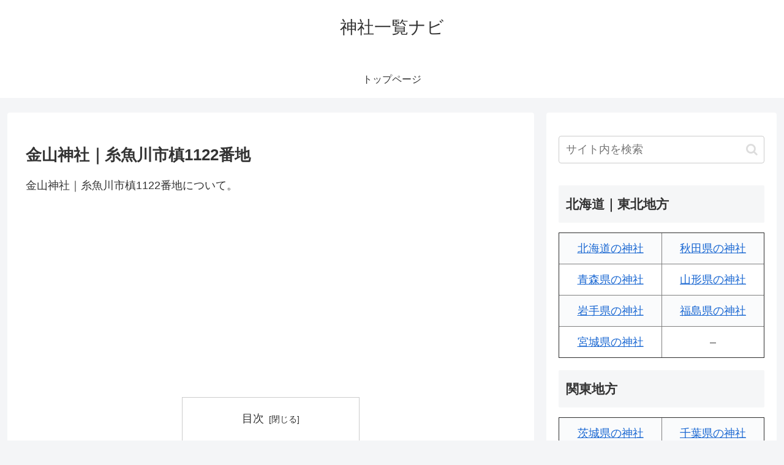

--- FILE ---
content_type: text/html; charset=utf-8
request_url: https://www.google.com/recaptcha/api2/aframe
body_size: 267
content:
<!DOCTYPE HTML><html><head><meta http-equiv="content-type" content="text/html; charset=UTF-8"></head><body><script nonce="qYtTIqzAplmpsT2JOURjjg">/** Anti-fraud and anti-abuse applications only. See google.com/recaptcha */ try{var clients={'sodar':'https://pagead2.googlesyndication.com/pagead/sodar?'};window.addEventListener("message",function(a){try{if(a.source===window.parent){var b=JSON.parse(a.data);var c=clients[b['id']];if(c){var d=document.createElement('img');d.src=c+b['params']+'&rc='+(localStorage.getItem("rc::a")?sessionStorage.getItem("rc::b"):"");window.document.body.appendChild(d);sessionStorage.setItem("rc::e",parseInt(sessionStorage.getItem("rc::e")||0)+1);localStorage.setItem("rc::h",'1769778670329');}}}catch(b){}});window.parent.postMessage("_grecaptcha_ready", "*");}catch(b){}</script></body></html>